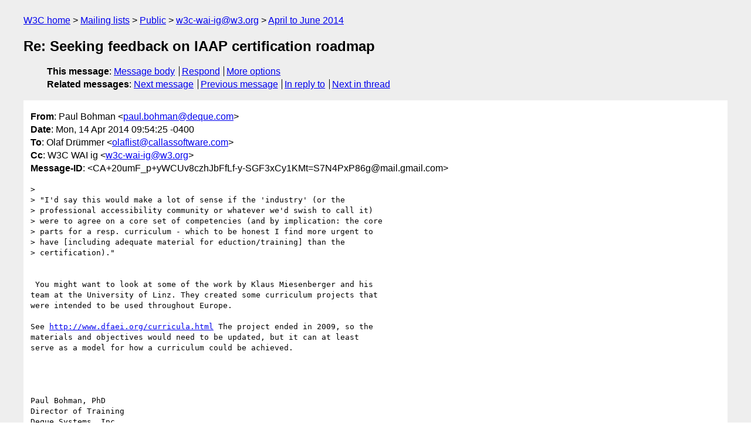

--- FILE ---
content_type: text/html
request_url: https://lists.w3.org/Archives/Public/w3c-wai-ig/2014AprJun/0072.html
body_size: 2363
content:
<!DOCTYPE html>
<html xmlns="http://www.w3.org/1999/xhtml" lang="en">
<head>
<meta charset="UTF-8" />
<meta name="viewport" content="width=device-width, initial-scale=1" />
<meta name="generator" content="hypermail 3.0.0, see https://github.com/hypermail-project/hypermail/" />
<title>Re: Seeking feedback on IAAP certification roadmap from Paul Bohman on 2014-04-14 (w3c-wai-ig@w3.org from April to June 2014)</title>
<meta name="Author" content="Paul Bohman (paul.bohman&#x40;&#0100;&#0101;&#0113;&#0117;&#0101;&#0046;&#0099;&#0111;&#0109;)" />
<meta name="Subject" content="Re: Seeking feedback on IAAP certification roadmap" />
<meta name="Date" content="2014-04-14" />
<link rel="stylesheet" title="Normal view" href="/assets/styles/public.css" />
<link rel="help" href="/Help/" />
<link rel="start" href="../" title="w3c-wai-ig@w3.org archives" />
<script defer="defer" src="/assets/js/archives.js"></script>
</head>
<body class="message">
<header class="head">
<nav class="breadcrumb" id="upper">
  <ul>
    <li><a href="https://www.w3.org/">W3C home</a></li>
    <li><a href="/">Mailing lists</a></li>
    <li><a href="../../">Public</a></li>
    <li><a href="../" rel="start">w3c-wai-ig@w3.org</a></li>
    <li><a href="./" rel="contents">April to June 2014</a></li>
  </ul>
</nav>
<h1>Re: Seeking feedback on IAAP certification roadmap</h1>
<!-- received="Mon Apr 14 13:55:14 2014" -->
<!-- isoreceived="20140414135514" -->
<!-- sent="Mon, 14 Apr 2014 09:54:25 -0400" -->
<!-- isosent="20140414135425" -->
<!-- name="Paul Bohman" -->
<!-- email="paul.bohman&#x40;&#0100;&#0101;&#0113;&#0117;&#0101;&#0046;&#0099;&#0111;&#0109;" -->
<!-- subject="Re: Seeking feedback on IAAP certification roadmap" -->
<!-- id="CA+20umF_p+yWCUv8czhJbFfLf-y-SGF3xCy1KMt=S7N4PxP86g@mail.gmail.com" -->
<!-- charset="UTF-8" -->
<!-- inreplyto="CB7E781C-47B4-4C86-B502-802C30BD81C9&#64;callassoftware.com" -->
<!-- expires="-1" -->
<nav id="navbar">
<ul class="links hmenu_container">
<li>
<span class="heading">This message</span>: <ul class="hmenu"><li><a href="#start" id="options1">Message body</a></li>
<li><a href="mailto:w3c-wai-ig&#x40;&#0119;&#0051;&#0046;&#0111;&#0114;&#0103;?Subject=Re%3A%20Seeking%20feedback%20on%20IAAP%20certification%20roadmap&amp;In-Reply-To=%3CCA%2B20umF_p%2ByWCUv8czhJbFfLf-y-SGF3xCy1KMt%3DS7N4PxP86g%40mail.gmail.com%3E&amp;References=%3CCA%2B20umF_p%2ByWCUv8czhJbFfLf-y-SGF3xCy1KMt%3DS7N4PxP86g%40mail.gmail.com%3E">Respond</a></li>
<li><a href="#options3">More options</a></li>
</ul></li>
<li>
<span class="heading">Related messages</span>: <ul class="hmenu">
<!-- unext="start" -->
<li><a href="0073.html">Next message</a></li>
<li><a href="0071.html">Previous message</a></li>
<li><a href="0071.html">In reply to</a></li>
<!-- unextthread="start" -->
<li><a href="0060.html">Next in thread</a></li>
<!-- ureply="end" -->
</ul></li>
</ul>
</nav>
</header>
<!-- body="start" -->
<main class="mail">
<ul class="headers" aria-label="message headers">
<li><span class="from">
<span class="heading">From</span>: Paul Bohman &lt;<a href="mailto:paul.bohman&#x40;&#0100;&#0101;&#0113;&#0117;&#0101;&#0046;&#0099;&#0111;&#0109;?Subject=Re%3A%20Seeking%20feedback%20on%20IAAP%20certification%20roadmap&amp;In-Reply-To=%3CCA%2B20umF_p%2ByWCUv8czhJbFfLf-y-SGF3xCy1KMt%3DS7N4PxP86g%40mail.gmail.com%3E&amp;References=%3CCA%2B20umF_p%2ByWCUv8czhJbFfLf-y-SGF3xCy1KMt%3DS7N4PxP86g%40mail.gmail.com%3E">paul.bohman&#x40;&#0100;&#0101;&#0113;&#0117;&#0101;&#0046;&#0099;&#0111;&#0109;</a>&gt;
</span></li>
<li><span class="date"><span class="heading">Date</span>: Mon, 14 Apr 2014 09:54:25 -0400</span></li>
<li><span class="to"><span class="heading">To</span>: Olaf Drümmer &lt;<a href="mailto:olaflist&#x40;&#0099;&#0097;&#0108;&#0108;&#0097;&#0115;&#0115;&#0111;&#0102;&#0116;&#0119;&#0097;&#0114;&#0101;&#0046;&#0099;&#0111;&#0109;?Subject=Re%3A%20Seeking%20feedback%20on%20IAAP%20certification%20roadmap&amp;In-Reply-To=%3CCA%2B20umF_p%2ByWCUv8czhJbFfLf-y-SGF3xCy1KMt%3DS7N4PxP86g%40mail.gmail.com%3E&amp;References=%3CCA%2B20umF_p%2ByWCUv8czhJbFfLf-y-SGF3xCy1KMt%3DS7N4PxP86g%40mail.gmail.com%3E">olaflist&#x40;&#0099;&#0097;&#0108;&#0108;&#0097;&#0115;&#0115;&#0111;&#0102;&#0116;&#0119;&#0097;&#0114;&#0101;&#0046;&#0099;&#0111;&#0109;</a>&gt;
</span></li>
<li><span class="cc"><span class="heading">Cc</span>: W3C WAI ig &lt;<a href="mailto:w3c-wai-ig&#x40;&#0119;&#0051;&#0046;&#0111;&#0114;&#0103;?Subject=Re%3A%20Seeking%20feedback%20on%20IAAP%20certification%20roadmap&amp;In-Reply-To=%3CCA%2B20umF_p%2ByWCUv8czhJbFfLf-y-SGF3xCy1KMt%3DS7N4PxP86g%40mail.gmail.com%3E&amp;References=%3CCA%2B20umF_p%2ByWCUv8czhJbFfLf-y-SGF3xCy1KMt%3DS7N4PxP86g%40mail.gmail.com%3E">w3c-wai-ig&#x40;&#0119;&#0051;&#0046;&#0111;&#0114;&#0103;</a>&gt;
</span></li>
<li><span class="message-id"><span class="heading">Message-ID</span>: &lt;CA+20umF_p+yWCUv8czhJbFfLf-y-SGF3xCy1KMt=S7N4PxP86g&#x40;&#0109;&#0097;&#0105;&#0108;&#0046;&#0103;&#0109;&#0097;&#0105;&#0108;&#0046;&#0099;&#0111;&#0109;&gt;
</span></li>
</ul>
<section id="start" class="message-body-part">
<pre class="body">
&gt;
&gt; &quot;I'd say this would make a lot of sense if the 'industry' (or the
&gt; professional accessibility community or whatever we'd swish to call it)
&gt; were to agree on a core set of competencies (and by implication: the core
&gt; parts for a resp. curriculum - which to be honest I find more urgent to
&gt; have [including adequate material for eduction/training] than the
&gt; certification).&quot;


 You might want to look at some of the work by Klaus Miesenberger and his
team at the University of Linz. They created some curriculum projects that
were intended to be used throughout Europe.

See <a href="http://www.dfaei.org/curricula.html">http://www.dfaei.org/curricula.html</a> The project ended in 2009, so the
materials and objectives would need to be updated, but it can at least
serve as a model for how a curriculum could be achieved.




Paul Bohman, PhD
Director of Training
Deque Systems, Inc
www.deque.com
703-225-0380, ext.121


On Sun, Apr 13, 2014 at 9:11 AM, Olaf Drümmer
&lt;<a href="mailto:olaflist&#x40;&#0099;&#0097;&#0108;&#0108;&#0097;&#0115;&#0115;&#0111;&#0102;&#0116;&#0119;&#0097;&#0114;&#0101;&#0046;&#0099;&#0111;&#0109;?Subject=Re%3A%20Seeking%20feedback%20on%20IAAP%20certification%20roadmap&amp;In-Reply-To=%3CCA%2B20umF_p%2ByWCUv8czhJbFfLf-y-SGF3xCy1KMt%3DS7N4PxP86g%40mail.gmail.com%3E&amp;References=%3CCA%2B20umF_p%2ByWCUv8czhJbFfLf-y-SGF3xCy1KMt%3DS7N4PxP86g%40mail.gmail.com%3E">olaflist&#x40;&#0099;&#0097;&#0108;&#0108;&#0097;&#0115;&#0115;&#0111;&#0102;&#0116;&#0119;&#0097;&#0114;&#0101;&#0046;&#0099;&#0111;&#0109;</a>&gt;wrote:

&gt; On 13 Apr 2014, at 05:23, Paul Bohman &lt;<a href="mailto:paul.bohman&#x40;&#0100;&#0101;&#0113;&#0117;&#0101;&#0046;&#0099;&#0111;&#0109;?Subject=Re%3A%20Seeking%20feedback%20on%20IAAP%20certification%20roadmap&amp;In-Reply-To=%3CCA%2B20umF_p%2ByWCUv8czhJbFfLf-y-SGF3xCy1KMt%3DS7N4PxP86g%40mail.gmail.com%3E&amp;References=%3CCA%2B20umF_p%2ByWCUv8czhJbFfLf-y-SGF3xCy1KMt%3DS7N4PxP86g%40mail.gmail.com%3E">paul.bohman&#x40;&#0100;&#0101;&#0113;&#0117;&#0101;&#0046;&#0099;&#0111;&#0109;</a>&gt; wrote:
&gt;
&gt; I can't say exactly what will be included in the assessment, because it
&gt; isn't written yet. In fact, that's one of the next steps: define the
&gt; competencies to be tested for certification.
&gt;
&gt;
&gt; I'd say this would make a lot of sense if the 'industry' (or the
&gt; professional accessibility community or whatever we'd swish to call it)
&gt; were to agree on a core set of competencies (and by implication: the core
&gt; parts for a resp. curriculum - which to be honest I find more urgent to
&gt; have [including adequate material for eduction/training] than the
&gt; certification).
&gt;
&gt; While there is a lot of stuff 'out there', I still fail to see exactly
&gt; what that agreed upon core set of competencies or core parts of a
&gt; curriculum would be. It might be that it's just me not being aware of them…
&gt;
&gt; Any pointers anyone?
&gt;
&gt;
&gt; Thanks,
&gt;
&gt; Olaf
&gt;
&gt;
</pre>
</section>
<p class="received"><span class="heading">Received on</span> Monday, 14 April 2014 13:55:14 UTC</p>
</main>
<!-- body="end" -->
<footer class="foot">
<nav id="navbarfoot">
<ul class="links hmenu_container">
<li><span class="heading">This message</span>: <span class="message_body"><a href="#start">Message body</a></span></li>
<!-- lnext="start" -->
<li><span class="heading">Next message</span>: <a href="0073.html">David Best: "RE: Seeking feedback on IAAP certification roadmap"</a></li>
<li><span class="heading">Previous message</span>: <a href="0071.html">Olaf Dr&#0252;mmer: "Re: Seeking feedback on IAAP certification roadmap"</a></li>
<li><span class="heading">In reply to</span>: <a href="0071.html">Olaf Dr&#0252;mmer: "Re: Seeking feedback on IAAP certification roadmap"</a></li>
<!-- lnextthread="start" -->
<li><span class="heading">Next in thread</span>: <a href="0060.html">Kelly Ford: "RE: Seeking feedback on IAAP certification roadmap"</a></li>
<!-- lreply="end" -->
</ul>
<ul class="links hmenu_container">
<li id="options3"><span class="heading">Mail actions</span>: <ul class="hmenu"><li><a href="mailto:w3c-wai-ig&#x40;&#0119;&#0051;&#0046;&#0111;&#0114;&#0103;?Subject=Re%3A%20Seeking%20feedback%20on%20IAAP%20certification%20roadmap&amp;In-Reply-To=%3CCA%2B20umF_p%2ByWCUv8czhJbFfLf-y-SGF3xCy1KMt%3DS7N4PxP86g%40mail.gmail.com%3E&amp;References=%3CCA%2B20umF_p%2ByWCUv8czhJbFfLf-y-SGF3xCy1KMt%3DS7N4PxP86g%40mail.gmail.com%3E">respond to this message</a></li>
<li><a href="mailto:w3c-wai-ig&#x40;&#0119;&#0051;&#0046;&#0111;&#0114;&#0103;">mail a new topic</a></li></ul></li>
<li><span class="heading">Contemporary messages sorted</span>: <ul class="hmenu"><li><a href="index.html#msg72">by date</a></li>
<li><a href="thread.html#msg72">by thread</a></li>
<li><a href="subject.html#msg72">by subject</a></li>
<li><a href="author.html#msg72">by author</a></li>
</ul></li>
<li><span class="heading">Help</span>: <ul class="hmenu">
    <li><a href="/Help/" rel="help">how to use the archives</a></li>
    <li><a href="https://www.w3.org/Search/Mail/Public/search?type-index=w3c-wai-ig&amp;index-type=t">search the archives</a></li>
</ul>
</li>
</ul>
</nav>
<!-- trailer="footer" -->
<p class="colophon">
This archive was generated by <a href="https://github.com/hypermail-project/hypermail/">hypermail 3.0.0</a>: Friday, 14 July 2023 03:28:39 UTC
</p>
</footer>
</body>
</html>
